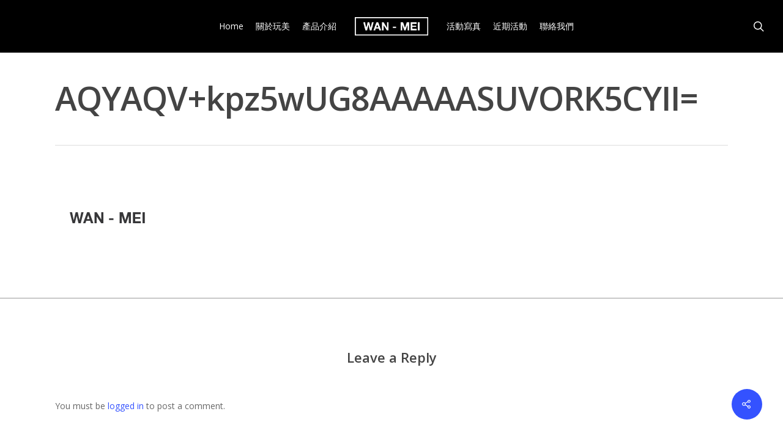

--- FILE ---
content_type: text/html; charset=UTF-8
request_url: https://www.wan-mei.tw/aqyaqvkpz5wug8aaaaasuvork5cyii/
body_size: 38162
content:
<!DOCTYPE html>

<html dir="ltr" lang="zh-TW"
	prefix="og: https://ogp.me/ns#"  class="no-js">
<head>
	
	<meta charset="UTF-8">
	
	<meta name="viewport" content="width=device-width, initial-scale=1, maximum-scale=1, user-scalable=0" /><title>AQYAQV+kpz5wUG8AAAAASUVORK5CYII= | 玩美企業 | WANMEI</title>

		<!-- All in One SEO 4.2.3.1 -->
		<meta name="robots" content="max-image-preview:large" />
		<link rel="canonical" href="https://www.wan-mei.tw/aqyaqvkpz5wug8aaaaasuvork5cyii/" />
		<meta name="generator" content="All in One SEO (AIOSEO) 4.2.3.1 " />
		<meta property="og:locale" content="zh_TW" />
		<meta property="og:site_name" content="玩美企業 | WANMEI | 玩美企業是從事展場，記者會演唱會等規劃以及佈置周邊設備" />
		<meta property="og:type" content="article" />
		<meta property="og:title" content="AQYAQV+kpz5wUG8AAAAASUVORK5CYII= | 玩美企業 | WANMEI" />
		<meta property="og:url" content="https://www.wan-mei.tw/aqyaqvkpz5wug8aaaaasuvork5cyii/" />
		<meta property="article:published_time" content="2017-06-30T06:41:36+00:00" />
		<meta property="article:modified_time" content="2017-06-30T06:41:36+00:00" />
		<meta name="twitter:card" content="summary" />
		<meta name="twitter:title" content="AQYAQV+kpz5wUG8AAAAASUVORK5CYII= | 玩美企業 | WANMEI" />
		<meta name="google" content="nositelinkssearchbox" />
		<script type="application/ld+json" class="aioseo-schema">
			{"@context":"https:\/\/schema.org","@graph":[{"@type":"WebSite","@id":"https:\/\/www.wan-mei.tw\/#website","url":"https:\/\/www.wan-mei.tw\/","name":"\u73a9\u7f8e\u4f01\u696d | WANMEI","description":"\u73a9\u7f8e\u4f01\u696d\u662f\u5f9e\u4e8b\u5c55\u5834\uff0c\u8a18\u8005\u6703\u6f14\u5531\u6703\u7b49\u898f\u5283\u4ee5\u53ca\u4f48\u7f6e\u5468\u908a\u8a2d\u5099","inLanguage":"zh-TW","publisher":{"@id":"https:\/\/www.wan-mei.tw\/#organization"}},{"@type":"Organization","@id":"https:\/\/www.wan-mei.tw\/#organization","name":"\u73a9\u7f8e\u4f01\u696d | WANMEI","url":"https:\/\/www.wan-mei.tw\/"},{"@type":"BreadcrumbList","@id":"https:\/\/www.wan-mei.tw\/aqyaqvkpz5wug8aaaaasuvork5cyii\/#breadcrumblist","itemListElement":[{"@type":"ListItem","@id":"https:\/\/www.wan-mei.tw\/#listItem","position":1,"item":{"@type":"WebPage","@id":"https:\/\/www.wan-mei.tw\/","name":"\u4e3b\u9801","description":"\u73a9\u7f8e\u4f01\u696d\u6709\u9650\u516c\u53f8\u662f\u5f9e\u4e8b\u5c55\u5834\u3001\u8a18\u8005\u6703\u548c\u6f14\u5531\u6703\u7b49\u898f\u5283\u8a2d\u8a08\u3001\u65bd\u5de5\u4ee5\u53ca\u4f48\u7f6e\u5468\u908a\u8a2d\u5099\u3002\u73a9\u7f8e\u70ba\u529b\u6c42\u5b8c\u5584\u3001\u5c08\u696d\uff0c\u8209\u51e1\u5f9e\u4e00\u958b\u59cb\u8207\u5ba2\u6236\u9593\u7684\u6e9d\u901a\uff0c\u5b89\u6392\u90fd\u63a1\u53d6\u55ae\u4e00\u4f5c\u696d\uff0c\u7c21\u55ae\u4e0d\u8907\u96dc\uff0c\u8b93\u5ba2\u6236\u80fd\u4e00\u76ee\u66b8\u7136\u6240\u6709\u7684\u4f48\u7f6e\u904e\u7a0b\uff0c\u4ee5\u53ca\u8b93\u9867\u5ba2\u80fd\u9806\u5229\u5b8c\u6210\u6d3b\u52d5\u7684\u8209\u884c\uff01","url":"https:\/\/www.wan-mei.tw\/"},"nextItem":"https:\/\/www.wan-mei.tw\/aqyaqvkpz5wug8aaaaasuvork5cyii\/#listItem"},{"@type":"ListItem","@id":"https:\/\/www.wan-mei.tw\/aqyaqvkpz5wug8aaaaasuvork5cyii\/#listItem","position":2,"item":{"@type":"WebPage","@id":"https:\/\/www.wan-mei.tw\/aqyaqvkpz5wug8aaaaasuvork5cyii\/","name":"AQYAQV+kpz5wUG8AAAAASUVORK5CYII=","url":"https:\/\/www.wan-mei.tw\/aqyaqvkpz5wug8aaaaasuvork5cyii\/"},"previousItem":"https:\/\/www.wan-mei.tw\/#listItem"}]},{"@type":"Person","@id":"https:\/\/www.wan-mei.tw\/author\/admin\/#author","url":"https:\/\/www.wan-mei.tw\/author\/admin\/","name":"Justin","image":{"@type":"ImageObject","@id":"https:\/\/www.wan-mei.tw\/aqyaqvkpz5wug8aaaaasuvork5cyii\/#authorImage","url":"https:\/\/secure.gravatar.com\/avatar\/c8b32f85e3096128ac93925b4ee5f8ef?s=96&d=mm&r=g","width":96,"height":96,"caption":"Justin"}},{"@type":"ItemPage","@id":"https:\/\/www.wan-mei.tw\/aqyaqvkpz5wug8aaaaasuvork5cyii\/#itempage","url":"https:\/\/www.wan-mei.tw\/aqyaqvkpz5wug8aaaaasuvork5cyii\/","name":"AQYAQV+kpz5wUG8AAAAASUVORK5CYII= | \u73a9\u7f8e\u4f01\u696d | WANMEI","inLanguage":"zh-TW","isPartOf":{"@id":"https:\/\/www.wan-mei.tw\/#website"},"breadcrumb":{"@id":"https:\/\/www.wan-mei.tw\/aqyaqvkpz5wug8aaaaasuvork5cyii\/#breadcrumblist"},"author":"https:\/\/www.wan-mei.tw\/author\/admin\/#author","creator":"https:\/\/www.wan-mei.tw\/author\/admin\/#author","datePublished":"2017-06-30T06:41:36+00:00","dateModified":"2017-06-30T06:41:36+00:00"}]}
		</script>
		<!-- All in One SEO -->

<link rel='dns-prefetch' href='//fonts.googleapis.com' />
<link rel='dns-prefetch' href='//s.w.org' />
<link rel="alternate" type="application/rss+xml" title="訂閱《玩美企業 | WANMEI》&raquo; 資訊提供" href="https://www.wan-mei.tw/feed/" />
<link rel="alternate" type="application/rss+xml" title="訂閱《玩美企業 | WANMEI》&raquo; 留言的資訊提供" href="https://www.wan-mei.tw/comments/feed/" />
<link rel="alternate" type="application/rss+xml" title="訂閱《玩美企業 | WANMEI 》&raquo;〈AQYAQV+kpz5wUG8AAAAASUVORK5CYII=〉留言的資訊提供" href="https://www.wan-mei.tw/feed/?attachment_id=47" />
<script type="text/javascript">
window._wpemojiSettings = {"baseUrl":"https:\/\/s.w.org\/images\/core\/emoji\/14.0.0\/72x72\/","ext":".png","svgUrl":"https:\/\/s.w.org\/images\/core\/emoji\/14.0.0\/svg\/","svgExt":".svg","source":{"concatemoji":"https:\/\/www.wan-mei.tw\/wp-includes\/js\/wp-emoji-release.min.js?ver=6.0"}};
/*! This file is auto-generated */
!function(e,a,t){var n,r,o,i=a.createElement("canvas"),p=i.getContext&&i.getContext("2d");function s(e,t){var a=String.fromCharCode,e=(p.clearRect(0,0,i.width,i.height),p.fillText(a.apply(this,e),0,0),i.toDataURL());return p.clearRect(0,0,i.width,i.height),p.fillText(a.apply(this,t),0,0),e===i.toDataURL()}function c(e){var t=a.createElement("script");t.src=e,t.defer=t.type="text/javascript",a.getElementsByTagName("head")[0].appendChild(t)}for(o=Array("flag","emoji"),t.supports={everything:!0,everythingExceptFlag:!0},r=0;r<o.length;r++)t.supports[o[r]]=function(e){if(!p||!p.fillText)return!1;switch(p.textBaseline="top",p.font="600 32px Arial",e){case"flag":return s([127987,65039,8205,9895,65039],[127987,65039,8203,9895,65039])?!1:!s([55356,56826,55356,56819],[55356,56826,8203,55356,56819])&&!s([55356,57332,56128,56423,56128,56418,56128,56421,56128,56430,56128,56423,56128,56447],[55356,57332,8203,56128,56423,8203,56128,56418,8203,56128,56421,8203,56128,56430,8203,56128,56423,8203,56128,56447]);case"emoji":return!s([129777,127995,8205,129778,127999],[129777,127995,8203,129778,127999])}return!1}(o[r]),t.supports.everything=t.supports.everything&&t.supports[o[r]],"flag"!==o[r]&&(t.supports.everythingExceptFlag=t.supports.everythingExceptFlag&&t.supports[o[r]]);t.supports.everythingExceptFlag=t.supports.everythingExceptFlag&&!t.supports.flag,t.DOMReady=!1,t.readyCallback=function(){t.DOMReady=!0},t.supports.everything||(n=function(){t.readyCallback()},a.addEventListener?(a.addEventListener("DOMContentLoaded",n,!1),e.addEventListener("load",n,!1)):(e.attachEvent("onload",n),a.attachEvent("onreadystatechange",function(){"complete"===a.readyState&&t.readyCallback()})),(e=t.source||{}).concatemoji?c(e.concatemoji):e.wpemoji&&e.twemoji&&(c(e.twemoji),c(e.wpemoji)))}(window,document,window._wpemojiSettings);
</script>
<style type="text/css">
img.wp-smiley,
img.emoji {
	display: inline !important;
	border: none !important;
	box-shadow: none !important;
	height: 1em !important;
	width: 1em !important;
	margin: 0 0.07em !important;
	vertical-align: -0.1em !important;
	background: none !important;
	padding: 0 !important;
}
</style>
	<link rel='stylesheet' id='wp-block-library-css'  href='https://www.wan-mei.tw/wp-includes/css/dist/block-library/style.min.css?ver=6.0' type='text/css' media='all' />
<style id='global-styles-inline-css' type='text/css'>
body{--wp--preset--color--black: #000000;--wp--preset--color--cyan-bluish-gray: #abb8c3;--wp--preset--color--white: #ffffff;--wp--preset--color--pale-pink: #f78da7;--wp--preset--color--vivid-red: #cf2e2e;--wp--preset--color--luminous-vivid-orange: #ff6900;--wp--preset--color--luminous-vivid-amber: #fcb900;--wp--preset--color--light-green-cyan: #7bdcb5;--wp--preset--color--vivid-green-cyan: #00d084;--wp--preset--color--pale-cyan-blue: #8ed1fc;--wp--preset--color--vivid-cyan-blue: #0693e3;--wp--preset--color--vivid-purple: #9b51e0;--wp--preset--gradient--vivid-cyan-blue-to-vivid-purple: linear-gradient(135deg,rgba(6,147,227,1) 0%,rgb(155,81,224) 100%);--wp--preset--gradient--light-green-cyan-to-vivid-green-cyan: linear-gradient(135deg,rgb(122,220,180) 0%,rgb(0,208,130) 100%);--wp--preset--gradient--luminous-vivid-amber-to-luminous-vivid-orange: linear-gradient(135deg,rgba(252,185,0,1) 0%,rgba(255,105,0,1) 100%);--wp--preset--gradient--luminous-vivid-orange-to-vivid-red: linear-gradient(135deg,rgba(255,105,0,1) 0%,rgb(207,46,46) 100%);--wp--preset--gradient--very-light-gray-to-cyan-bluish-gray: linear-gradient(135deg,rgb(238,238,238) 0%,rgb(169,184,195) 100%);--wp--preset--gradient--cool-to-warm-spectrum: linear-gradient(135deg,rgb(74,234,220) 0%,rgb(151,120,209) 20%,rgb(207,42,186) 40%,rgb(238,44,130) 60%,rgb(251,105,98) 80%,rgb(254,248,76) 100%);--wp--preset--gradient--blush-light-purple: linear-gradient(135deg,rgb(255,206,236) 0%,rgb(152,150,240) 100%);--wp--preset--gradient--blush-bordeaux: linear-gradient(135deg,rgb(254,205,165) 0%,rgb(254,45,45) 50%,rgb(107,0,62) 100%);--wp--preset--gradient--luminous-dusk: linear-gradient(135deg,rgb(255,203,112) 0%,rgb(199,81,192) 50%,rgb(65,88,208) 100%);--wp--preset--gradient--pale-ocean: linear-gradient(135deg,rgb(255,245,203) 0%,rgb(182,227,212) 50%,rgb(51,167,181) 100%);--wp--preset--gradient--electric-grass: linear-gradient(135deg,rgb(202,248,128) 0%,rgb(113,206,126) 100%);--wp--preset--gradient--midnight: linear-gradient(135deg,rgb(2,3,129) 0%,rgb(40,116,252) 100%);--wp--preset--duotone--dark-grayscale: url('#wp-duotone-dark-grayscale');--wp--preset--duotone--grayscale: url('#wp-duotone-grayscale');--wp--preset--duotone--purple-yellow: url('#wp-duotone-purple-yellow');--wp--preset--duotone--blue-red: url('#wp-duotone-blue-red');--wp--preset--duotone--midnight: url('#wp-duotone-midnight');--wp--preset--duotone--magenta-yellow: url('#wp-duotone-magenta-yellow');--wp--preset--duotone--purple-green: url('#wp-duotone-purple-green');--wp--preset--duotone--blue-orange: url('#wp-duotone-blue-orange');--wp--preset--font-size--small: 13px;--wp--preset--font-size--medium: 20px;--wp--preset--font-size--large: 36px;--wp--preset--font-size--x-large: 42px;}.has-black-color{color: var(--wp--preset--color--black) !important;}.has-cyan-bluish-gray-color{color: var(--wp--preset--color--cyan-bluish-gray) !important;}.has-white-color{color: var(--wp--preset--color--white) !important;}.has-pale-pink-color{color: var(--wp--preset--color--pale-pink) !important;}.has-vivid-red-color{color: var(--wp--preset--color--vivid-red) !important;}.has-luminous-vivid-orange-color{color: var(--wp--preset--color--luminous-vivid-orange) !important;}.has-luminous-vivid-amber-color{color: var(--wp--preset--color--luminous-vivid-amber) !important;}.has-light-green-cyan-color{color: var(--wp--preset--color--light-green-cyan) !important;}.has-vivid-green-cyan-color{color: var(--wp--preset--color--vivid-green-cyan) !important;}.has-pale-cyan-blue-color{color: var(--wp--preset--color--pale-cyan-blue) !important;}.has-vivid-cyan-blue-color{color: var(--wp--preset--color--vivid-cyan-blue) !important;}.has-vivid-purple-color{color: var(--wp--preset--color--vivid-purple) !important;}.has-black-background-color{background-color: var(--wp--preset--color--black) !important;}.has-cyan-bluish-gray-background-color{background-color: var(--wp--preset--color--cyan-bluish-gray) !important;}.has-white-background-color{background-color: var(--wp--preset--color--white) !important;}.has-pale-pink-background-color{background-color: var(--wp--preset--color--pale-pink) !important;}.has-vivid-red-background-color{background-color: var(--wp--preset--color--vivid-red) !important;}.has-luminous-vivid-orange-background-color{background-color: var(--wp--preset--color--luminous-vivid-orange) !important;}.has-luminous-vivid-amber-background-color{background-color: var(--wp--preset--color--luminous-vivid-amber) !important;}.has-light-green-cyan-background-color{background-color: var(--wp--preset--color--light-green-cyan) !important;}.has-vivid-green-cyan-background-color{background-color: var(--wp--preset--color--vivid-green-cyan) !important;}.has-pale-cyan-blue-background-color{background-color: var(--wp--preset--color--pale-cyan-blue) !important;}.has-vivid-cyan-blue-background-color{background-color: var(--wp--preset--color--vivid-cyan-blue) !important;}.has-vivid-purple-background-color{background-color: var(--wp--preset--color--vivid-purple) !important;}.has-black-border-color{border-color: var(--wp--preset--color--black) !important;}.has-cyan-bluish-gray-border-color{border-color: var(--wp--preset--color--cyan-bluish-gray) !important;}.has-white-border-color{border-color: var(--wp--preset--color--white) !important;}.has-pale-pink-border-color{border-color: var(--wp--preset--color--pale-pink) !important;}.has-vivid-red-border-color{border-color: var(--wp--preset--color--vivid-red) !important;}.has-luminous-vivid-orange-border-color{border-color: var(--wp--preset--color--luminous-vivid-orange) !important;}.has-luminous-vivid-amber-border-color{border-color: var(--wp--preset--color--luminous-vivid-amber) !important;}.has-light-green-cyan-border-color{border-color: var(--wp--preset--color--light-green-cyan) !important;}.has-vivid-green-cyan-border-color{border-color: var(--wp--preset--color--vivid-green-cyan) !important;}.has-pale-cyan-blue-border-color{border-color: var(--wp--preset--color--pale-cyan-blue) !important;}.has-vivid-cyan-blue-border-color{border-color: var(--wp--preset--color--vivid-cyan-blue) !important;}.has-vivid-purple-border-color{border-color: var(--wp--preset--color--vivid-purple) !important;}.has-vivid-cyan-blue-to-vivid-purple-gradient-background{background: var(--wp--preset--gradient--vivid-cyan-blue-to-vivid-purple) !important;}.has-light-green-cyan-to-vivid-green-cyan-gradient-background{background: var(--wp--preset--gradient--light-green-cyan-to-vivid-green-cyan) !important;}.has-luminous-vivid-amber-to-luminous-vivid-orange-gradient-background{background: var(--wp--preset--gradient--luminous-vivid-amber-to-luminous-vivid-orange) !important;}.has-luminous-vivid-orange-to-vivid-red-gradient-background{background: var(--wp--preset--gradient--luminous-vivid-orange-to-vivid-red) !important;}.has-very-light-gray-to-cyan-bluish-gray-gradient-background{background: var(--wp--preset--gradient--very-light-gray-to-cyan-bluish-gray) !important;}.has-cool-to-warm-spectrum-gradient-background{background: var(--wp--preset--gradient--cool-to-warm-spectrum) !important;}.has-blush-light-purple-gradient-background{background: var(--wp--preset--gradient--blush-light-purple) !important;}.has-blush-bordeaux-gradient-background{background: var(--wp--preset--gradient--blush-bordeaux) !important;}.has-luminous-dusk-gradient-background{background: var(--wp--preset--gradient--luminous-dusk) !important;}.has-pale-ocean-gradient-background{background: var(--wp--preset--gradient--pale-ocean) !important;}.has-electric-grass-gradient-background{background: var(--wp--preset--gradient--electric-grass) !important;}.has-midnight-gradient-background{background: var(--wp--preset--gradient--midnight) !important;}.has-small-font-size{font-size: var(--wp--preset--font-size--small) !important;}.has-medium-font-size{font-size: var(--wp--preset--font-size--medium) !important;}.has-large-font-size{font-size: var(--wp--preset--font-size--large) !important;}.has-x-large-font-size{font-size: var(--wp--preset--font-size--x-large) !important;}
</style>
<link rel='stylesheet' id='salient-social-css'  href='https://www.wan-mei.tw/wp-content/plugins/salient-social/css/style.css?ver=1.1' type='text/css' media='all' />
<style id='salient-social-inline-css' type='text/css'>

  .sharing-default-minimal .nectar-love.loved,
  body .nectar-social[data-color-override="override"].fixed > a:before, 
  body .nectar-social[data-color-override="override"].fixed .nectar-social-inner a,
  .sharing-default-minimal .nectar-social[data-color-override="override"] .nectar-social-inner a:hover {
    background-color: #3452ff;
  }
  .nectar-social.hover .nectar-love.loved,
  .nectar-social.hover > .nectar-love-button a:hover,
  .nectar-social[data-color-override="override"].hover > div a:hover,
  #single-below-header .nectar-social[data-color-override="override"].hover > div a:hover,
  .nectar-social[data-color-override="override"].hover .share-btn:hover,
  .sharing-default-minimal .nectar-social[data-color-override="override"] .nectar-social-inner a {
    border-color: #3452ff;
  }
  #single-below-header .nectar-social.hover .nectar-love.loved i,
  #single-below-header .nectar-social.hover[data-color-override="override"] a:hover,
  #single-below-header .nectar-social.hover[data-color-override="override"] a:hover i,
  #single-below-header .nectar-social.hover .nectar-love-button a:hover i,
  .nectar-love:hover i,
  .hover .nectar-love:hover .total_loves,
  .nectar-love.loved i,
  .nectar-social.hover .nectar-love.loved .total_loves,
  .nectar-social.hover .share-btn:hover, 
  .nectar-social[data-color-override="override"].hover .nectar-social-inner a:hover,
  .nectar-social[data-color-override="override"].hover > div:hover span,
  .sharing-default-minimal .nectar-social[data-color-override="override"] .nectar-social-inner a:not(:hover) i,
  .sharing-default-minimal .nectar-social[data-color-override="override"] .nectar-social-inner a:not(:hover) {
    color: #3452ff;
  }
</style>
<link rel='stylesheet' id='font-awesome-css'  href='https://www.wan-mei.tw/wp-content/themes/salient/css/font-awesome.min.css?ver=4.6.4' type='text/css' media='all' />
<link rel='stylesheet' id='salient-grid-system-css'  href='https://www.wan-mei.tw/wp-content/themes/salient/css/grid-system.css?ver=12.1.3' type='text/css' media='all' />
<link rel='stylesheet' id='main-styles-css'  href='https://www.wan-mei.tw/wp-content/themes/salient/css/style.css?ver=12.1.3' type='text/css' media='all' />
<link rel='stylesheet' id='nectar-single-styles-css'  href='https://www.wan-mei.tw/wp-content/themes/salient/css/single.css?ver=12.1.3' type='text/css' media='all' />
<link rel='stylesheet' id='magnific-css'  href='https://www.wan-mei.tw/wp-content/themes/salient/css/plugins/magnific.css?ver=8.6.0' type='text/css' media='all' />
<link rel='stylesheet' id='nectar_default_font_open_sans-css'  href='https://fonts.googleapis.com/css?family=Open+Sans%3A300%2C400%2C600%2C700&#038;subset=latin%2Clatin-ext' type='text/css' media='all' />
<link rel='stylesheet' id='responsive-css'  href='https://www.wan-mei.tw/wp-content/themes/salient/css/responsive.css?ver=12.1.3' type='text/css' media='all' />
<link rel='stylesheet' id='skin-ascend-css'  href='https://www.wan-mei.tw/wp-content/themes/salient/css/ascend.css?ver=12.1.3' type='text/css' media='all' />
<link rel='stylesheet' id='dynamic-css-css'  href='https://www.wan-mei.tw/wp-content/themes/salient/css/salient-dynamic-styles.css?ver=98333' type='text/css' media='all' />
<style id='dynamic-css-inline-css' type='text/css'>
@media only screen and (min-width:1000px){body #ajax-content-wrap.no-scroll{min-height:calc(100vh - 86px);height:calc(100vh - 86px)!important;}}@media only screen and (min-width:1000px){#page-header-wrap.fullscreen-header,#page-header-wrap.fullscreen-header #page-header-bg,html:not(.nectar-box-roll-loaded) .nectar-box-roll > #page-header-bg.fullscreen-header,.nectar_fullscreen_zoom_recent_projects,#nectar_fullscreen_rows:not(.afterLoaded) > div{height:calc(100vh - 85px);}.wpb_row.vc_row-o-full-height.top-level,.wpb_row.vc_row-o-full-height.top-level > .col.span_12{min-height:calc(100vh - 85px);}html:not(.nectar-box-roll-loaded) .nectar-box-roll > #page-header-bg.fullscreen-header{top:86px;}.nectar-slider-wrap[data-fullscreen="true"]:not(.loaded),.nectar-slider-wrap[data-fullscreen="true"]:not(.loaded) .swiper-container{height:calc(100vh - 84px)!important;}.admin-bar .nectar-slider-wrap[data-fullscreen="true"]:not(.loaded),.admin-bar .nectar-slider-wrap[data-fullscreen="true"]:not(.loaded) .swiper-container{height:calc(100vh - 84px - 32px)!important;}}#nectar_fullscreen_rows{background-color:;}
.portfolio-items p {
    display: none;
}
.project-info a {
    display: none;
}

/* remove Single Portfolio Bottom Controls  */
.bottom_controls {
    display: none !important;
}
</style>
<script type='text/javascript' src='https://www.wan-mei.tw/wp-includes/js/jquery/jquery.min.js?ver=3.6.0' id='jquery-core-js'></script>
<script type='text/javascript' src='https://www.wan-mei.tw/wp-includes/js/jquery/jquery-migrate.min.js?ver=3.3.2' id='jquery-migrate-js'></script>
<link rel="https://api.w.org/" href="https://www.wan-mei.tw/wp-json/" /><link rel="alternate" type="application/json" href="https://www.wan-mei.tw/wp-json/wp/v2/media/47" /><link rel="EditURI" type="application/rsd+xml" title="RSD" href="https://www.wan-mei.tw/xmlrpc.php?rsd" />
<link rel="wlwmanifest" type="application/wlwmanifest+xml" href="https://www.wan-mei.tw/wp-includes/wlwmanifest.xml" /> 
<meta name="generator" content="WordPress 6.0" />
<link rel='shortlink' href='https://www.wan-mei.tw/?p=47' />
<link rel="alternate" type="application/json+oembed" href="https://www.wan-mei.tw/wp-json/oembed/1.0/embed?url=https%3A%2F%2Fwww.wan-mei.tw%2Faqyaqvkpz5wug8aaaaasuvork5cyii%2F" />
<link rel="alternate" type="text/xml+oembed" href="https://www.wan-mei.tw/wp-json/oembed/1.0/embed?url=https%3A%2F%2Fwww.wan-mei.tw%2Faqyaqvkpz5wug8aaaaasuvork5cyii%2F&#038;format=xml" />
<!-- Analytics by WP Statistics v13.2.5 - http://wp-statistics.com/ -->
<script>var WP_Statistics_http = new XMLHttpRequest();WP_Statistics_http.open('GET', 'https://www.wan-mei.tw/wp-json/wp-statistics/v2/hit?_=1769036255&_wpnonce=2f9c45d716&wp_statistics_hit_rest=yes&browser=未知&platform=未知&version=未知&device=bot&model=Unknown&referred=https%3A%2F%2Fwww.wan-mei.tw&ip=3.145.39.58&exclusion_match=yes&exclusion_reason=CrawlerDetect&ua=Mozilla%2F5.0+%28Macintosh%3B+Intel+Mac+OS+X+10_15_7%29+AppleWebKit%2F537.36+%28KHTML%2C+like+Gecko%29+Chrome%2F131.0.0.0+Safari%2F537.36%3B+ClaudeBot%2F1.0%3B+%2Bclaudebot%40anthropic.com%29&track_all=1&timestamp=1769036255&current_page_type=post&current_page_id=47&search_query&page_uri=/aqyaqvkpz5wug8aaaaasuvork5cyii/&user_id=0', true);WP_Statistics_http.setRequestHeader("Content-Type", "application/json;charset=UTF-8");WP_Statistics_http.send(null);</script>
<script type="text/javascript"> var root = document.getElementsByTagName( "html" )[0]; root.setAttribute( "class", "js" ); </script><style type="text/css">.recentcomments a{display:inline !important;padding:0 !important;margin:0 !important;}</style><meta name="generator" content="Powered by WPBakery Page Builder - drag and drop page builder for WordPress."/>
<link rel="icon" href="https://www.wan-mei.tw/wp-content/uploads/2020/10/cropped-icons8-wordpress-90-32x32.png" sizes="32x32" />
<link rel="icon" href="https://www.wan-mei.tw/wp-content/uploads/2020/10/cropped-icons8-wordpress-90-192x192.png" sizes="192x192" />
<link rel="apple-touch-icon" href="https://www.wan-mei.tw/wp-content/uploads/2020/10/cropped-icons8-wordpress-90-180x180.png" />
<meta name="msapplication-TileImage" content="https://www.wan-mei.tw/wp-content/uploads/2020/10/cropped-icons8-wordpress-90-270x270.png" />
<noscript><style> .wpb_animate_when_almost_visible { opacity: 1; }</style></noscript>	
</head>


<body class="attachment attachment-template-default single single-attachment postid-47 attachmentid-47 attachment-png ascend wpb-js-composer js-comp-ver-6.4.1 vc_responsive" data-footer-reveal="1" data-footer-reveal-shadow="none" data-header-format="centered-logo-between-menu" data-body-border="off" data-boxed-style="" data-header-breakpoint="1000" data-dropdown-style="minimal" data-cae="easeOutCubic" data-cad="750" data-megamenu-width="contained" data-aie="none" data-ls="magnific" data-apte="standard" data-hhun="0" data-fancy-form-rcs="default" data-form-style="minimal" data-form-submit="regular" data-is="minimal" data-button-style="default" data-user-account-button="false" data-flex-cols="true" data-col-gap="default" data-header-inherit-rc="false" data-header-search="true" data-animated-anchors="true" data-ajax-transitions="false" data-full-width-header="true" data-slide-out-widget-area="true" data-slide-out-widget-area-style="slide-out-from-right" data-user-set-ocm="off" data-loading-animation="none" data-bg-header="false" data-responsive="1" data-ext-responsive="true" data-header-resize="1" data-header-color="custom" data-transparent-header="false" data-cart="false" data-remove-m-parallax="" data-remove-m-video-bgs="" data-m-animate="0" data-force-header-trans-color="light" data-smooth-scrolling="0" data-permanent-transparent="false" >
	
	<script type="text/javascript"> if(navigator.userAgent.match(/(Android|iPod|iPhone|iPad|BlackBerry|IEMobile|Opera Mini)/)) { document.body.className += " using-mobile-browser "; } </script>	
	<div id="header-space"  data-header-mobile-fixed='1'></div> 
	
		
	<div id="header-outer" data-has-menu="true" data-has-buttons="yes" data-header-button_style="default" data-using-pr-menu="false" data-mobile-fixed="1" data-ptnm="false" data-lhe="animated_underline" data-user-set-bg="#000000" data-format="centered-logo-between-menu" data-permanent-transparent="false" data-megamenu-rt="0" data-remove-fixed="0" data-header-resize="1" data-cart="false" data-transparency-option="0" data-box-shadow="small" data-shrink-num="6" data-using-secondary="0" data-using-logo="1" data-logo-height="30" data-m-logo-height="24" data-padding="28" data-full-width="true" data-condense="false" >
		
		
<header id="top">
	<div class="container">
		<div class="row">
			<div class="col span_3">
				<a id="logo" href="https://www.wan-mei.tw" data-supplied-ml-starting-dark="false" data-supplied-ml-starting="false" data-supplied-ml="false" >
					<img class="stnd default-logo" alt="玩美企業 | WANMEI" src="https://www.wan-mei.tw/wp-content/uploads/2017/07/4JMADrTEooLatBXQAAAABJRU5ErkJggg.png" srcset="https://www.wan-mei.tw/wp-content/uploads/2017/07/4JMADrTEooLatBXQAAAABJRU5ErkJggg.png 1x, https://www.wan-mei.tw/wp-content/uploads/2017/07/4JMADrTEooLatBXQAAAABJRU5ErkJggg.png 2x" /> 
				</a>
				
							</div><!--/span_3-->
			
			<div class="col span_9 col_last">
									<a class="mobile-search" href="#searchbox"><span class="nectar-icon icon-salient-search" aria-hidden="true"></span></a>
										<div class="slide-out-widget-area-toggle mobile-icon slide-out-from-right" data-custom-color="false" data-icon-animation="simple-transform">
						<div> <a href="#sidewidgetarea" aria-label="Navigation Menu" aria-expanded="false" class="closed">
							<span aria-hidden="true"> <i class="lines-button x2"> <i class="lines"></i> </i> </span>
						</a></div> 
					</div>
								
									
					<nav>
						
						<ul class="sf-menu">	
							<li id="menu-item-34" class="menu-item menu-item-type-post_type menu-item-object-page menu-item-home menu-item-34"><a href="https://www.wan-mei.tw/">Home</a></li>
<li id="menu-item-35" class="menu-item menu-item-type-post_type menu-item-object-page menu-item-35"><a href="https://www.wan-mei.tw/about/">關於玩美</a></li>
<li id="menu-item-30" class="menu-item menu-item-type-post_type menu-item-object-page menu-item-30"><a href="https://www.wan-mei.tw/%e7%94%a2%e5%93%81%e4%bb%8b%e7%b4%b9/">產品介紹</a></li>
<li id="menu-item-32" class="menu-item menu-item-type-post_type menu-item-object-page menu-item-32"><a href="https://www.wan-mei.tw/%e6%b4%bb%e5%8b%95%e5%af%ab%e7%9c%9f/">活動寫真</a></li>
<li id="menu-item-33" class="menu-item menu-item-type-post_type menu-item-object-page menu-item-33"><a href="https://www.wan-mei.tw/new-inofrmation/">近期活動</a></li>
<li id="menu-item-31" class="menu-item menu-item-type-post_type menu-item-object-page menu-item-31"><a href="https://www.wan-mei.tw/%e8%81%af%e7%b5%a1%e6%88%91%e5%80%91/">聯絡我們</a></li>
						</ul>
						

													<ul class="buttons sf-menu" data-user-set-ocm="off">
								
								<li id="search-btn"><div><a href="#searchbox"><span class="icon-salient-search" aria-hidden="true"></span></a></div> </li>								
							</ul>
												
					</nav>
					
					<div class="logo-spacing" data-using-image="true"><img class="hidden-logo" alt="玩美企業 | WANMEI" src="https://www.wan-mei.tw/wp-content/uploads/2017/07/4JMADrTEooLatBXQAAAABJRU5ErkJggg.png" /></div>					
				</div><!--/span_9-->
				
								
			</div><!--/row-->
					</div><!--/container-->
	</header>
		
	</div>
	
	
<div id="search-outer" class="nectar">
	<div id="search">
		<div class="container">
			 <div id="search-box">
				 <div class="inner-wrap">
					 <div class="col span_12">
						  <form role="search" action="https://www.wan-mei.tw/" method="GET">
															<input type="text" name="s"  value="Start Typing..." data-placeholder="Start Typing..." />
															
						<span><i>Press enter to begin your search</i></span>						</form>
					</div><!--/span_12-->
				</div><!--/inner-wrap-->
			 </div><!--/search-box-->
			 <div id="close"><a href="#">
				<span class="icon-salient-x" aria-hidden="true"></span>				 </a></div>
		 </div><!--/container-->
	</div><!--/search-->
</div><!--/search-outer-->
	
	<div id="ajax-content-wrap">
		
		

<div class="container-wrap no-sidebar" data-midnight="dark" data-remove-post-date="0" data-remove-post-author="0" data-remove-post-comment-number="0">
	<div class="container main-content">
		
		
	  <div class="row heading-title hentry" data-header-style="default">
		<div class="col span_12 section-title blog-title">
						  <h1 class="entry-title">AQYAQV+kpz5wUG8AAAAASUVORK5CYII=</h1>
		   
					</div><!--/section-title-->
	  </div><!--/row-->
	
				
		<div class="row">
			
						
			<div class="post-area col  span_12 col_last">
			
			
<article id="post-47" class="post-47 attachment type-attachment status-inherit">
  
  <div class="inner-wrap">

		<div class="post-content" data-hide-featured-media="0">
      
        <div class="content-inner"><p class="attachment"><a href='https://www.wan-mei.tw/wp-content/uploads/2017/06/AQYAQVkpz5wUG8AAAAASUVORK5CYII.png'><img width="170" height="166" src="https://www.wan-mei.tw/wp-content/uploads/2017/06/AQYAQVkpz5wUG8AAAAASUVORK5CYII.png" class="attachment-medium size-medium" alt="" loading="lazy" /></a></p>
</div>        
      </div><!--/post-content-->
      
    </div><!--/inner-wrap-->
    
</article>
		</div><!--/post-area-->
			
							
		</div><!--/row-->

		<div class="row">

			
			<div class="comments-section" data-author-bio="true">
				
<div class="comment-wrap full-width-section custom-skip" data-midnight="dark" data-comments-open="true">


			<!-- If comments are open, but there are no comments. -->

	 

	<div id="respond" class="comment-respond">
		<h3 id="reply-title" class="comment-reply-title">Leave a Reply <small><a rel="nofollow" id="cancel-comment-reply-link" href="/aqyaqvkpz5wug8aaaaasuvork5cyii/#respond" style="display:none;">Cancel Reply</a></small></h3><p class="must-log-in">You must be <a href="https://www.wan-mei.tw/wp-login.php?redirect_to=https%3A%2F%2Fwww.wan-mei.tw%2Faqyaqvkpz5wug8aaaaasuvork5cyii%2F">logged in</a> to post a comment.</p>	</div><!-- #respond -->
	
</div>			</div>   

		</div><!--/row-->

	</div><!--/container main-content-->

</div><!--/container-wrap-->

<div class="nectar-social fixed" data-position="" data-rm-love="0" data-color-override="override"><a href="#"><i class="icon-default-style steadysets-icon-share"></i></a><div class="nectar-social-inner"><a class='facebook-share nectar-sharing' href='#' title='Share this'> <i class='fa fa-facebook'></i> <span class='social-text'>Share</span> </a><a class='twitter-share nectar-sharing' href='#' title='Tweet this'> <i class='fa fa-twitter'></i> <span class='social-text'>Tweet</span> </a><a class='linkedin-share nectar-sharing' href='#' title='Share this'> <i class='fa fa-linkedin'></i> <span class='social-text'>Share</span> </a><a class='pinterest-share nectar-sharing' href='#' title='Pin this'> <i class='fa fa-pinterest'></i> <span class='social-text'>Pin</span> </a></div></div>
<div id="footer-outer" data-cols="4" data-custom-color="true" data-disable-copyright="false" data-matching-section-color="false" data-copyright-line="false" data-using-bg-img="false" data-bg-img-overlay="0.9" data-full-width="false" data-using-widget-area="false" data-link-hover="default">
	
	
  <div class="row" id="copyright" data-layout="default">
	
	<div class="container">
	   
				<div class="col span_5">
		   
					   
						<p>
				2017-2019 © WanMei Enterprise Limited. All Rights Reserved. Design by iconAD.			 </p>	
					   
		</div><!--/span_5-->
			   
	  <div class="col span_7 col_last">
		<ul class="social">
					  		  		  		  		  		  		  		  		  		  		  		  		  		  		  		  		  		  		  		  		  		  		  		  		  		  		                                 		</ul>
	  </div><!--/span_7-->

	  	
	</div><!--/container-->
	
  </div><!--/row-->
  
		
</div><!--/footer-outer-->

	
	<div id="slide-out-widget-area-bg" class="slide-out-from-right dark">
				</div>
		
		<div id="slide-out-widget-area" class="slide-out-from-right" data-dropdown-func="default" data-back-txt="Back">
			
						
			<div class="inner" data-prepend-menu-mobile="false">
				
				<a class="slide_out_area_close" href="#">
					<span class="icon-salient-x icon-default-style"></span>				</a>
				
				
									<div class="off-canvas-menu-container mobile-only">
						
												
						<ul class="menu">
							<li class="menu-item menu-item-type-post_type menu-item-object-page menu-item-home menu-item-34"><a href="https://www.wan-mei.tw/">Home</a></li>
<li class="menu-item menu-item-type-post_type menu-item-object-page menu-item-35"><a href="https://www.wan-mei.tw/about/">關於玩美</a></li>
<li class="menu-item menu-item-type-post_type menu-item-object-page menu-item-30"><a href="https://www.wan-mei.tw/%e7%94%a2%e5%93%81%e4%bb%8b%e7%b4%b9/">產品介紹</a></li>
<li class="menu-item menu-item-type-post_type menu-item-object-page menu-item-32"><a href="https://www.wan-mei.tw/%e6%b4%bb%e5%8b%95%e5%af%ab%e7%9c%9f/">活動寫真</a></li>
<li class="menu-item menu-item-type-post_type menu-item-object-page menu-item-33"><a href="https://www.wan-mei.tw/new-inofrmation/">近期活動</a></li>
<li class="menu-item menu-item-type-post_type menu-item-object-page menu-item-31"><a href="https://www.wan-mei.tw/%e8%81%af%e7%b5%a1%e6%88%91%e5%80%91/">聯絡我們</a></li>
							
						</ul>
						
						<ul class="menu secondary-header-items">
													</ul>
					</div>
										
				</div>
				
				<div class="bottom-meta-wrap"></div><!--/bottom-meta-wrap-->					
				</div>
		
</div> <!--/ajax-content-wrap-->

	<a id="to-top" class="
		"><i class="fa fa-angle-up"></i></a>
	<script type='text/javascript' id='salient-social-js-extra'>
/* <![CDATA[ */
var nectarLove = {"ajaxurl":"https:\/\/www.wan-mei.tw\/wp-admin\/admin-ajax.php","postID":"47","rooturl":"https:\/\/www.wan-mei.tw","loveNonce":"58be014de6"};
/* ]]> */
</script>
<script type='text/javascript' src='https://www.wan-mei.tw/wp-content/plugins/salient-social/js/salient-social.js?ver=1.1' id='salient-social-js'></script>
<script type='text/javascript' src='https://www.wan-mei.tw/wp-content/themes/salient/js/third-party/jquery.easing.js?ver=1.3' id='jquery-easing-js'></script>
<script type='text/javascript' src='https://www.wan-mei.tw/wp-content/themes/salient/js/third-party/jquery.mousewheel.js?ver=3.1.13' id='jquery-mousewheel-js'></script>
<script type='text/javascript' src='https://www.wan-mei.tw/wp-content/themes/salient/js/priority.js?ver=12.1.3' id='nectar_priority-js'></script>
<script type='text/javascript' src='https://www.wan-mei.tw/wp-content/themes/salient/js/third-party/transit.js?ver=0.9.9' id='nectar-transit-js'></script>
<script type='text/javascript' src='https://www.wan-mei.tw/wp-content/themes/salient/js/third-party/waypoints.js?ver=4.0.1' id='nectar-waypoints-js'></script>
<script type='text/javascript' src='https://www.wan-mei.tw/wp-content/plugins/salient-portfolio/js/third-party/imagesLoaded.min.js?ver=4.1.4' id='imagesLoaded-js'></script>
<script type='text/javascript' src='https://www.wan-mei.tw/wp-content/themes/salient/js/third-party/hoverintent.js?ver=1.9' id='hoverintent-js'></script>
<script type='text/javascript' src='https://www.wan-mei.tw/wp-content/themes/salient/js/third-party/magnific.js?ver=7.0.1' id='magnific-js'></script>
<script type='text/javascript' src='https://www.wan-mei.tw/wp-content/themes/salient/js/third-party/superfish.js?ver=1.4.8' id='superfish-js'></script>
<script type='text/javascript' id='nectar-frontend-js-extra'>
/* <![CDATA[ */
var nectarLove = {"ajaxurl":"https:\/\/www.wan-mei.tw\/wp-admin\/admin-ajax.php","postID":"47","rooturl":"https:\/\/www.wan-mei.tw","disqusComments":"false","loveNonce":"58be014de6","mapApiKey":"AIzaSyDp3rEZTBdoqxddtU-TPDKyP7lCcRm2iz4"};
/* ]]> */
</script>
<script type='text/javascript' src='https://www.wan-mei.tw/wp-content/themes/salient/js/init.js?ver=12.1.3' id='nectar-frontend-js'></script>
<script type='text/javascript' src='https://www.wan-mei.tw/wp-content/plugins/salient-core/js/third-party/touchswipe.min.js?ver=1.0' id='touchswipe-js'></script>
<script type='text/javascript' src='https://www.wan-mei.tw/wp-includes/js/comment-reply.min.js?ver=6.0' id='comment-reply-js'></script>
</body>
</html>